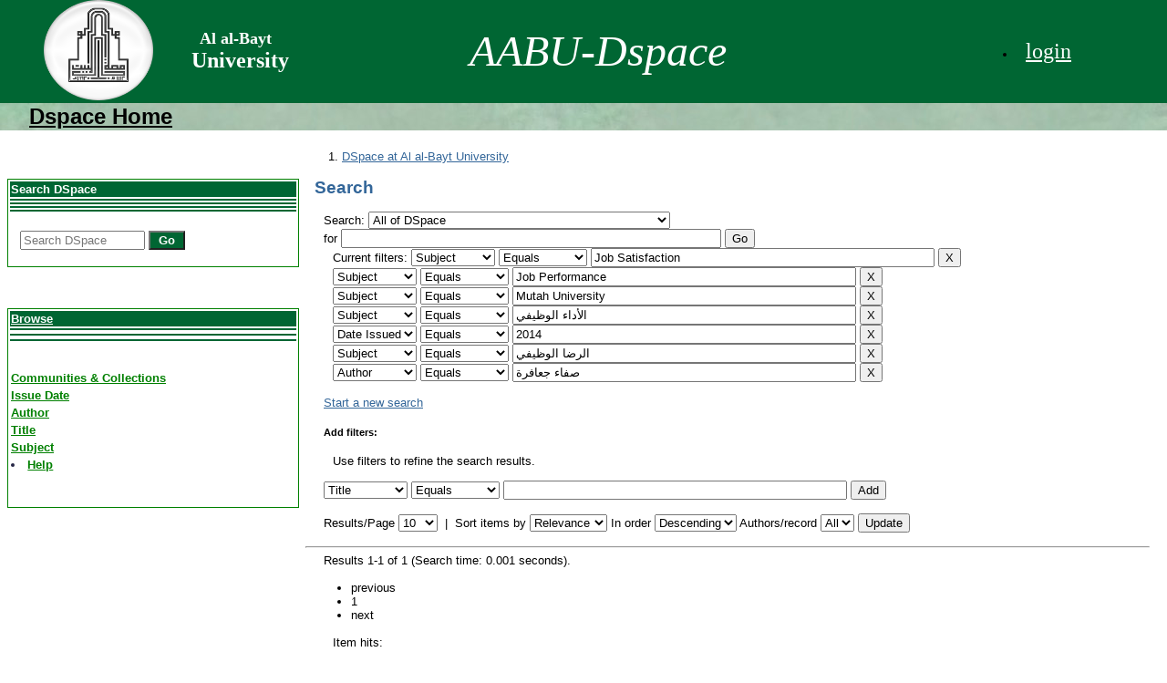

--- FILE ---
content_type: text/html;charset=UTF-8
request_url: https://repository.aabu.edu.jo/jspui/simple-search?query=&sort_by=score&order=desc&rpp=10&filter_field_1=subject&filter_type_1=equals&filter_value_1=Job+Satisfaction&filter_field_2=subject&filter_type_2=equals&filter_value_2=Job+Performance&filter_field_3=subject&filter_type_3=equals&filter_value_3=Mutah+University&filter_field_4=subject&filter_type_4=equals&filter_value_4=%D8%A7%D9%84%D8%A3%D8%AF%D8%A7%D8%A1+%D8%A7%D9%84%D9%88%D8%B8%D9%8A%D9%81%D9%8A&filter_field_5=dateIssued&filter_type_5=equals&filter_value_5=2014&filter_field_6=subject&filter_type_6=equals&filter_value_6=%D8%A7%D9%84%D8%B1%D8%B6%D8%A7+%D8%A7%D9%84%D9%88%D8%B8%D9%8A%D9%81%D9%8A&etal=0&filtername=author&filterquery=%D8%B5%D9%81%D8%A7%D8%A1+%D8%AC%D8%B9%D8%A7%D9%81%D8%B1%D8%A9&filtertype=equals
body_size: 5490
content:


















<!DOCTYPE html PUBLIC "-//W3C//DTD XHTML 1.0 Transitional//EN" "http://www.w3.org/TR/xhtml1/DTD/xhtml1-transitional.dtd">
<html>
    <head>
        <title>DSpace at Al al-Bayt University: Search</title>
        <meta http-equiv="Content-Type" content="text/html; charset=UTF-8" />
        <meta name="Generator" content="DSpace 5.1" />
        <link rel="stylesheet" href="/jspui/styles.css" type="text/css" />
        <link rel="stylesheet" href="/jspui/print.css" media="print" type="text/css" />
        <link rel="shortcut icon" href="/jspui/favicon.ico" type="image/x-icon"/>

        <link rel="search" type="application/opensearchdescription+xml" href="/jspui/open-search/description.xml" title="DSpace"/>

        
    <script type="text/javascript" src="/jspui/utils.js"></script>
    <script type="text/javascript" src="/jspui/static/js/scriptaculous/prototype.js"> </script>
    <script type="text/javascript" src="/jspui/static/js/scriptaculous/effects.js"> </script>
    <script type="text/javascript" src="/jspui/static/js/scriptaculous/builder.js"> </script>
    <script type="text/javascript" src="/jspui/static/js/scriptaculous/controls.js"> </script>
    <script type="text/javascript" src="/jspui/static/js/choice-support.js"> </script>

    


    </head>

    
    
    <body>

        
        
        <table class="pageBanner" width="100%" border="0" cellpadding="0" cellspacing="0" >

            
			<tr style="background-color:#063">
			<td width="200px">&nbsp &nbsp &nbsp &nbsp &nbsp &nbsp 
                    <a href="http://www.aabu.edu.jo"><img src="/jspui
					
					/image/hom.gif" alt="DSpace" width="120" height="110" border="0px"/></a>
			  </td>
<td width="210px">
<p style="font-family:'Comic Sans MS', cursive" ><font color="white" size="4px"  ><b> 
                     &nbsp  Al al-Bayt<br /></b></font><font color="white" size="+2" ><b>  University
                   </font></b> </p></td>
  <td  > 
					
					
					<p style="font-family:'Comic Sans MS', cursive" ><font color="white" size="+10"><i>
                    &nbsp &nbsp  &nbsp &nbsp AABU-Dspace </i></font></p>
					
					
              </td>
                <td nowrap="nowrap" valign="middle">

	  























       <div class="navbar-header">
       </div>
       <nav class="collapse navbar-collapse bs-navbar-collapse" role="navigation">
       <div class="nav navbar-nav navbar-right">
		<ul class="nav navbar-nav navbar-right">
         <li class="dropdown">
         
             <a href="#"  class="dropdown-toggle" data-toggle="dropdown"><span class="glyphicon glyphicon-user"></span>
	             
          
              <a href="/jspui/mydspace"><font color="#FFFFFF">
              <p style="font-family:'Comic Sans MS', cursive" ><font size="+2"> login</font>
               </p></font></a>

		
             </ul>
           </li>
          </ul>
          
	</div>
    </nav>


	  </td>
            </tr>
            <tr  height="30" style="background:url(image/misty_green_background_texture_by_donnamarie113-d5bt58p.jpg)"> 
                <td colspan="4" valign="center" >
                &nbsp &nbsp &nbsp &nbsp 
				<a href="http://repository.aabu.edu.jo/jspui"><font color="#000000">
				<b><font size="+2"> Dspace Home</font></b></a></font></td>
            </tr>
        </table>

        





        

        
        <table class="centralPane" width="99%" border="0" cellpadding="3" cellspacing="1">

            
            <tr valign="top">

            

            <td class="navigationBar">
                

























	<form style="background-color:#FFF;height:600px" method="get" action="/jspui/simple-search" class="navbar-form navbar-right">
    <br /><br /><br />
    <table style="width:320px" border="1" BORDERCOLOR=green >
    <tr >
    <td style="border:0px;background-color:#063;color:#FFF">
   <B>Search DSpace</B>
    </td>
    </tr>
    <tr>
    <td style="border:0px;background-color:#063">
    </td>
    </tr>
     <tr>
    <td style="border:0px;background-color:#063">
    </td>
    </tr>
     <tr>
    <td style="border:0px;background-color:#063">
    </td>
    </tr>
    <tr>
    <td style="border:0px;background-color:#063">
    </td>
    </tr>
    
    <tr>
     <tr>
    <td style="border:0px;background-color:white">
    </td>
    </tr>
     <tr>
      <tr>
    <td style="border:0px;background-color:white">
    </td>
    </tr>
     <tr>
      <tr>
    <td style="border:0px;background-color:white">
    </td>
    </tr>
     <tr>
    <td style="border:0px">
	    <div class="form-group">
          <input type="text" class="form-control" placeholder="Search&nbsp;DSpace" name="query" id="tequery" size="15"/>
               <button type="submit" style="width:40px;background-color:#063;color:#FFF" class="btn btn-primary" align="center"  >
                  <b>Go<b><span class="glyphicon glyphicon-search"></span></button>

        </div>
        </td>
        </tr>
     </table>


       <nav class="collapse navbar-collapse bs-navbar-collapse" role="navigation">
       <br /><br /><br />
           <table style="width:320px" border="1" bordercolor=green >
<tr><td style="border:0px;background-color:#063">
             <a href="#" class="dropdown-toggle" data-toggle="dropdown"><font color="white">Browse </font><b class="caret"></b></a></td></tr>
              <tr>
    <td style="border:0px;background-color:#063">
    </td>
    </tr>
     <tr>
      <tr>
    <td style="border:0px;background-color:#063">
    </td>
    </tr>
     <tr>
      <tr>
    <td style="border:0px;background-color:#063">
    </td>
    </tr>
     <tr>
    <td style="border:0px;background-color:white">
    </td>
    </tr>
     <tr>
      <tr>
    <td style="border:0px;background-color:white">
    </td>
    </tr>
     <tr>
      <tr>
    <td style="border:0px;background-color:white">
    </td>
    </tr>
     <tr>
    <td style="border:0px;background-color:white">
    </td>
    </tr>
     <tr>
    <td style="border:0px;background-color:white">
    </td>
    </tr>
     <tr>
    <td style="border:0px;background-color:white">
    </td>
    </tr>
     <tr>
           <tr> <td style="border:0px" ><a href="/jspui/community-list">
           <font color="green">Communities & Collections</font>
           </a></td></tr>
          
				
				
				
				
                    
				 <tr><td style="border:0px"><a href="/jspui/browse?type=dateissued">
                  <font color="green"> Issue Date</font></a></td></tr>
					
                    
				 <tr><td style="border:0px"><a href="/jspui/browse?type=author">
                  <font color="green"> Author</font></a></td></tr>
					
                    
				 <tr><td style="border:0px"><a href="/jspui/browse?type=title">
                  <font color="green"> Title</font></a></td></tr>
					
                    
				 <tr><td style="border:0px"><a href="/jspui/browse?type=subject">
                  <font color="green"> Subject</font></a></td></tr>
					
				    
				

         <tr><td style="border:0px">
          <li class=""><script type="text/javascript">
<!-- Javascript starts here
document.write('<a href="#" onClick="var popupwin = window.open(\'/jspui/help/index.html\',\'dspacepopup\',\'height=600,width=550,resizable,scrollbars\');popupwin.focus();return false;"><font color="green">Help</font><\/a>');
// -->
</script><noscript><a href="/jspui/help/index.html" target="dspacepopup"><font color="green">Help</font></a></noscript></li>
	    </td>
 </tr>
  <tr>
    <td style="border:0px;background-color:white">
    </td>
    </tr>
     <tr>
      <tr>
    <td style="border:0px;background-color:white">
    </td>
    </tr>
     <tr>
      <tr>
    <td style="border:0px;background-color:white">
    </td>
    </tr>
	 <tr>
    <td style="border:0px;background-color:white">
    </td>
    </tr>
	 <tr>
    <td style="border:0px;background-color:white">
    </td>
    </tr>
	 <tr>
    <td style="border:0px;background-color:white">
    </td>
    </tr>
	 <tr>
    <td style="border:0px;background-color:white">
    </td>
    </tr>
	 <tr>
    <td style="border:0px;background-color:white">
    </td>
    </tr>
 </table>


 
 
	
 
	</form></div>
    </nav>

            </td>

            

            
            
            
            <td height="510px" class="pageContents" width="100%">

                

                



  

<ol class="breadcrumb btn-success">

  <li><a href="/jspui/">DSpace at Al al-Bayt University</a></li>

</ol>








































    

<h2>Search</h2>

<div class="discovery-search-form panel panel-default">
    
	<div class="discovery-query panel-heading">
    <form action="simple-search" method="get">
         <label for="tlocation">
         	Search:
         </label>
         <select name="location" id="tlocation">

                                    
                                    <option selected="selected" value="/">All of DSpace</option>

                                <option value="123456789/2" >
                                	Thesis (الرسائل الجامعية)</option>

                                <option value="123456789/38" >
                                	المجلة الأردنية في الدراسات الإسلامية</option>

                                <option value="123456789/2412" >
                                	المجلة الاسلامية الاعداد المتبقية</option>

                                <option value="123456789/1625" >
                                	المجلد(22)، العدد(3/ب)، ذو الحجة 1437هـ/ أيلـــول 2016م</option>

                                <option value="123456789/1162" >
                                	المجلد(23)، العدد(2)، 2017م</option>

                                <option value="123456789/1362" >
                                	المجلد 9، عدد 2-أ لسنة 2013</option>

                                <option value="123456789/720" >
                                	المؤتمر الدولي الثالث كلية الشريعة و القانون</option>

                                <option value="123456789/718" >
                                	المؤتمر الدولي الثاني لكلية الشريعة</option>

                                <option value="123456789/273" >
                                	مجلة المناره للبحوث والدراسات</option>

                                <option value="123456789/2450" >
                                	مجلد 7 عدد 4 لسنة 2011</option>
                                </select><br/>
                                <label for="query">for</label>
                                <input type="text" size="50" id="query" name="query" value=""/>
                                <input type="submit" id="main-query-submit" class="btn btn-primary" value="Go" />
                  
                                <input type="hidden" value="10" name="rpp" />
                                <input type="hidden" value="score" name="sort_by" />
                                <input type="hidden" value="desc" name="order" />
                                
		<div class="discovery-search-appliedFilters">
		<span>Current filters:</span>
		
			    <select id="filter_field_1" name="filter_field_1">
				<option value="title">Title</option><option value="author">Author</option><option value="subject" selected="selected">Subject</option><option value="dateIssued">Date Issued</option>
				</select>
				<select id="filter_type_1" name="filter_type_1">
				<option value="equals" selected="selected">Equals</option><option value="contains">Contains</option><option value="authority">ID</option><option value="notequals">Not Equals</option><option value="notcontains">Not Contains</option><option value="notauthority">Not ID</option>
				</select>
				<input type="text" id="filter_value_1" name="filter_value_1" value="Job&#x20;Satisfaction" size="45"/>
				<input class="btn btn-default" type="submit" id="submit_filter_remove_1" name="submit_filter_remove_1" value="X" />
				<br/>
				
			    <select id="filter_field_2" name="filter_field_2">
				<option value="title">Title</option><option value="author">Author</option><option value="subject" selected="selected">Subject</option><option value="dateIssued">Date Issued</option>
				</select>
				<select id="filter_type_2" name="filter_type_2">
				<option value="equals" selected="selected">Equals</option><option value="contains">Contains</option><option value="authority">ID</option><option value="notequals">Not Equals</option><option value="notcontains">Not Contains</option><option value="notauthority">Not ID</option>
				</select>
				<input type="text" id="filter_value_2" name="filter_value_2" value="Job&#x20;Performance" size="45"/>
				<input class="btn btn-default" type="submit" id="submit_filter_remove_2" name="submit_filter_remove_2" value="X" />
				<br/>
				
			    <select id="filter_field_3" name="filter_field_3">
				<option value="title">Title</option><option value="author">Author</option><option value="subject" selected="selected">Subject</option><option value="dateIssued">Date Issued</option>
				</select>
				<select id="filter_type_3" name="filter_type_3">
				<option value="equals" selected="selected">Equals</option><option value="contains">Contains</option><option value="authority">ID</option><option value="notequals">Not Equals</option><option value="notcontains">Not Contains</option><option value="notauthority">Not ID</option>
				</select>
				<input type="text" id="filter_value_3" name="filter_value_3" value="Mutah&#x20;University" size="45"/>
				<input class="btn btn-default" type="submit" id="submit_filter_remove_3" name="submit_filter_remove_3" value="X" />
				<br/>
				
			    <select id="filter_field_4" name="filter_field_4">
				<option value="title">Title</option><option value="author">Author</option><option value="subject" selected="selected">Subject</option><option value="dateIssued">Date Issued</option>
				</select>
				<select id="filter_type_4" name="filter_type_4">
				<option value="equals" selected="selected">Equals</option><option value="contains">Contains</option><option value="authority">ID</option><option value="notequals">Not Equals</option><option value="notcontains">Not Contains</option><option value="notauthority">Not ID</option>
				</select>
				<input type="text" id="filter_value_4" name="filter_value_4" value="الأداء&#x20;الوظيفي" size="45"/>
				<input class="btn btn-default" type="submit" id="submit_filter_remove_4" name="submit_filter_remove_4" value="X" />
				<br/>
				
			    <select id="filter_field_5" name="filter_field_5">
				<option value="title">Title</option><option value="author">Author</option><option value="subject">Subject</option><option value="dateIssued" selected="selected">Date Issued</option>
				</select>
				<select id="filter_type_5" name="filter_type_5">
				<option value="equals" selected="selected">Equals</option><option value="contains">Contains</option><option value="authority">ID</option><option value="notequals">Not Equals</option><option value="notcontains">Not Contains</option><option value="notauthority">Not ID</option>
				</select>
				<input type="text" id="filter_value_5" name="filter_value_5" value="2014" size="45"/>
				<input class="btn btn-default" type="submit" id="submit_filter_remove_5" name="submit_filter_remove_5" value="X" />
				<br/>
				
			    <select id="filter_field_6" name="filter_field_6">
				<option value="title">Title</option><option value="author">Author</option><option value="subject" selected="selected">Subject</option><option value="dateIssued">Date Issued</option>
				</select>
				<select id="filter_type_6" name="filter_type_6">
				<option value="equals" selected="selected">Equals</option><option value="contains">Contains</option><option value="authority">ID</option><option value="notequals">Not Equals</option><option value="notcontains">Not Contains</option><option value="notauthority">Not ID</option>
				</select>
				<input type="text" id="filter_value_6" name="filter_value_6" value="الرضا&#x20;الوظيفي" size="45"/>
				<input class="btn btn-default" type="submit" id="submit_filter_remove_6" name="submit_filter_remove_6" value="X" />
				<br/>
				
			    <select id="filter_field_7" name="filter_field_7">
				<option value="title">Title</option><option value="author" selected="selected">Author</option><option value="subject">Subject</option><option value="dateIssued">Date Issued</option>
				</select>
				<select id="filter_type_7" name="filter_type_7">
				<option value="equals" selected="selected">Equals</option><option value="contains">Contains</option><option value="authority">ID</option><option value="notequals">Not Equals</option><option value="notcontains">Not Contains</option><option value="notauthority">Not ID</option>
				</select>
				<input type="text" id="filter_value_7" name="filter_value_7" value="صفاء&#x20;جعافرة" size="45"/>
				<input class="btn btn-default" type="submit" id="submit_filter_remove_7" name="submit_filter_remove_7" value="X" />
				<br/>
				
		</div>

<a class="btn btn-default" href="/jspui/simple-search">Start a new search</a>	
		</form>
		</div>

		<div class="discovery-search-filters panel-body">
		<h5>Add filters:</h5>
		<p class="discovery-search-filters-hint">Use filters to refine the search results.</p>
		<form action="simple-search" method="get">
		<input type="hidden" value="" name="location" />
		<input type="hidden" value="" name="query" />
		
				    <input type="hidden" id="filter_field_1" name="filter_field_1" value="subject" />
					<input type="hidden" id="filter_type_1" name="filter_type_1" value="equals" />
					<input type="hidden" id="filter_value_1" name="filter_value_1" value="Job&#x20;Satisfaction" />
					
				    <input type="hidden" id="filter_field_2" name="filter_field_2" value="subject" />
					<input type="hidden" id="filter_type_2" name="filter_type_2" value="equals" />
					<input type="hidden" id="filter_value_2" name="filter_value_2" value="Job&#x20;Performance" />
					
				    <input type="hidden" id="filter_field_3" name="filter_field_3" value="subject" />
					<input type="hidden" id="filter_type_3" name="filter_type_3" value="equals" />
					<input type="hidden" id="filter_value_3" name="filter_value_3" value="Mutah&#x20;University" />
					
				    <input type="hidden" id="filter_field_4" name="filter_field_4" value="subject" />
					<input type="hidden" id="filter_type_4" name="filter_type_4" value="equals" />
					<input type="hidden" id="filter_value_4" name="filter_value_4" value="الأداء&#x20;الوظيفي" />
					
				    <input type="hidden" id="filter_field_5" name="filter_field_5" value="dateIssued" />
					<input type="hidden" id="filter_type_5" name="filter_type_5" value="equals" />
					<input type="hidden" id="filter_value_5" name="filter_value_5" value="2014" />
					
				    <input type="hidden" id="filter_field_6" name="filter_field_6" value="subject" />
					<input type="hidden" id="filter_type_6" name="filter_type_6" value="equals" />
					<input type="hidden" id="filter_value_6" name="filter_value_6" value="الرضا&#x20;الوظيفي" />
					
				    <input type="hidden" id="filter_field_7" name="filter_field_7" value="author" />
					<input type="hidden" id="filter_type_7" name="filter_type_7" value="equals" />
					<input type="hidden" id="filter_value_7" name="filter_value_7" value="صفاء&#x20;جعافرة" />
					
		<select id="filtername" name="filtername">
		<option value="title">Title</option><option value="author">Author</option><option value="subject">Subject</option><option value="dateIssued">Date Issued</option>
		</select>
		<select id="filtertype" name="filtertype">
		<option value="equals">Equals</option><option value="contains">Contains</option><option value="authority">ID</option><option value="notequals">Not Equals</option><option value="notcontains">Not Contains</option><option value="notauthority">Not ID</option>
		</select>
		<input type="text" id="filterquery" name="filterquery" size="45" required="required" />
		<input type="hidden" value="10" name="rpp" />
		<input type="hidden" value="score" name="sort_by" />
		<input type="hidden" value="desc" name="order" />
		<input class="btn btn-default" type="submit" value="Add" onclick="return validateFilters()" />
		</form>
		</div>        

        
   <div class="discovery-pagination-controls panel-footer">
   <form action="simple-search" method="get">
   <input type="hidden" value="" name="location" />
   <input type="hidden" value="" name="query" />
	
				    <input type="hidden" id="filter_field_1" name="filter_field_1" value="subject" />
					<input type="hidden" id="filter_type_1" name="filter_type_1" value="equals" />
					<input type="hidden" id="filter_value_1" name="filter_value_1" value="Job&#x20;Satisfaction" />
					
				    <input type="hidden" id="filter_field_2" name="filter_field_2" value="subject" />
					<input type="hidden" id="filter_type_2" name="filter_type_2" value="equals" />
					<input type="hidden" id="filter_value_2" name="filter_value_2" value="Job&#x20;Performance" />
					
				    <input type="hidden" id="filter_field_3" name="filter_field_3" value="subject" />
					<input type="hidden" id="filter_type_3" name="filter_type_3" value="equals" />
					<input type="hidden" id="filter_value_3" name="filter_value_3" value="Mutah&#x20;University" />
					
				    <input type="hidden" id="filter_field_4" name="filter_field_4" value="subject" />
					<input type="hidden" id="filter_type_4" name="filter_type_4" value="equals" />
					<input type="hidden" id="filter_value_4" name="filter_value_4" value="الأداء&#x20;الوظيفي" />
					
				    <input type="hidden" id="filter_field_5" name="filter_field_5" value="dateIssued" />
					<input type="hidden" id="filter_type_5" name="filter_type_5" value="equals" />
					<input type="hidden" id="filter_value_5" name="filter_value_5" value="2014" />
					
				    <input type="hidden" id="filter_field_6" name="filter_field_6" value="subject" />
					<input type="hidden" id="filter_type_6" name="filter_type_6" value="equals" />
					<input type="hidden" id="filter_value_6" name="filter_value_6" value="الرضا&#x20;الوظيفي" />
					
				    <input type="hidden" id="filter_field_7" name="filter_field_7" value="author" />
					<input type="hidden" id="filter_type_7" name="filter_type_7" value="equals" />
					<input type="hidden" id="filter_value_7" name="filter_value_7" value="صفاء&#x20;جعافرة" />
						
           <label for="rpp">Results/Page</label>
           <select name="rpp">

                   <option value="5" >5</option>

                   <option value="10" selected="selected">10</option>

                   <option value="15" >15</option>

                   <option value="20" >20</option>

                   <option value="25" >25</option>

                   <option value="30" >30</option>

                   <option value="35" >35</option>

                   <option value="40" >40</option>

                   <option value="45" >45</option>

                   <option value="50" >50</option>

                   <option value="55" >55</option>

                   <option value="60" >60</option>

                   <option value="65" >65</option>

                   <option value="70" >70</option>

                   <option value="75" >75</option>

                   <option value="80" >80</option>

                   <option value="85" >85</option>

                   <option value="90" >90</option>

                   <option value="95" >95</option>

                   <option value="100" >100</option>

           </select>
           &nbsp;|&nbsp;

               <label for="sort_by">Sort items by</label>
               <select name="sort_by">
                   <option value="score">Relevance</option>
 <option value="dc.title_sort" >Title</option> <option value="dc.date.issued_dt" >Issue Date</option>
               </select>

           <label for="order">In order</label>
           <select name="order">
               <option value="ASC" >Ascending</option>
               <option value="DESC" selected="selected">Descending</option>
           </select>
           <label for="etal">Authors/record</label>
           <select name="etal">

               <option value="0" selected="selected">All</option>
<option value="1" >1</option>
                       <option value="5" >5</option>

                       <option value="10" >10</option>

                       <option value="15" >15</option>

                       <option value="20" >20</option>

                       <option value="25" >25</option>

                       <option value="30" >30</option>

                       <option value="35" >35</option>

                       <option value="40" >40</option>

                       <option value="45" >45</option>

                       <option value="50" >50</option>

           </select>
           <input class="btn btn-default" type="submit" name="submit_search" value="Update" />


</form>
   </div>
</div>   

<hr/>
<div class="discovery-result-pagination row container">

    
	<div class="alert alert-info">Results 1-1 of 1 (Search time: 0.001 seconds).</div>
    <ul class="pagination pull-right">
	<li class="disabled"><span>previous</span></li>
	
	<li class="active"><span>1</span></li>

	<li class="disabled"><span>next</span></li>
	</ul>
<!-- give a content to the div -->
</div>
<div class="discovery-result-results">





    <div class="panel panel-info">
    <div class="panel-heading">Item hits:</div>
    <table align="center" class="table" summary="This table browses all dspace content">
<colgroup><col width="130" /><col width="60%" /><col width="40%" /></colgroup>
<tr>
<th id="t1" class="oddRowEvenCol">Issue Date</th><th id="t2" class="oddRowOddCol">Title</th><th id="t3" class="oddRowEvenCol">Author(s)</th></tr><tr><td headers="t1" class="evenRowEvenCol" nowrap="nowrap" align="right">13-Jan-2014</td><td headers="t2" class="evenRowOddCol" ><a href="/jspui/handle/123456789/328">درجة&#x20;الرضا&#x20;الوظيفي&#x20;لأعضاء&#x20;الهيئة&#x20;التدريسية&#x20;في&#x20;جامعة&#x20;مؤتة&#x20;وعلاقته&#x20;بمستوى&#x20;أدائهم&#x20;الوظيفي</a></td><td headers="t3" class="evenRowEvenCol" ><em><a href="/jspui/browse?type=author&amp;value=%D9%85%D9%86%D9%8A%D8%B1%D8%A9+%D8%A7%D9%84%D8%B4%D8%B1%D9%85%D8%A7%D9%86">منيرة&#x20;الشرمان</a>; <a href="/jspui/browse?type=author&amp;value=%D8%B5%D9%81%D8%A7%D8%A1+%D8%AC%D8%B9%D8%A7%D9%81%D8%B1%D8%A9">صفاء&#x20;جعافرة</a></em></td></tr>
</table>

    </div>

</div>
















            

	</div>
	<div class="col-md-3">
                    


<h3 class="facets">Discover</h3>
<div id="facets" class="facetsBox">

<div id="facet_author" class="panel panel-success">
	    <div class="panel-heading">Author</div>
	    <ul class="list-group"><li class="list-group-item"><span class="badge">1</span> <a href="/jspui/simple-search?query=&amp;sort_by=score&amp;order=desc&amp;rpp=10&amp;filter_field_1=subject&amp;filter_type_1=equals&amp;filter_value_1=Job+Satisfaction&amp;filter_field_2=subject&amp;filter_type_2=equals&amp;filter_value_2=Job+Performance&amp;filter_field_3=subject&amp;filter_type_3=equals&amp;filter_value_3=Mutah+University&amp;filter_field_4=subject&amp;filter_type_4=equals&amp;filter_value_4=%D8%A7%D9%84%D8%A3%D8%AF%D8%A7%D8%A1+%D8%A7%D9%84%D9%88%D8%B8%D9%8A%D9%81%D9%8A&amp;filter_field_5=dateIssued&amp;filter_type_5=equals&amp;filter_value_5=2014&amp;filter_field_6=subject&amp;filter_type_6=equals&amp;filter_value_6=%D8%A7%D9%84%D8%B1%D8%B6%D8%A7+%D8%A7%D9%84%D9%88%D8%B8%D9%8A%D9%81%D9%8A&amp;filter_field_7=author&amp;filter_type_7=equals&amp;filter_value_7=%D8%B5%D9%81%D8%A7%D8%A1+%D8%AC%D8%B9%D8%A7%D9%81%D8%B1%D8%A9&amp;etal=0&amp;filtername=author&amp;filterquery=%D9%85%D9%86%D9%8A%D8%B1%D8%A9+%D8%A7%D9%84%D8%B4%D8%B1%D9%85%D8%A7%D9%86&amp;filtertype=equals"
                title="Filter by منيرة الشرمان">
                منيرة الشرمان</a></li></ul></div><div id="facet_subject" class="panel panel-success">
	    <div class="panel-heading">Subject</div>
	    <ul class="list-group"><li class="list-group-item"><span class="badge">1</span> <a href="/jspui/simple-search?query=&amp;sort_by=score&amp;order=desc&amp;rpp=10&amp;filter_field_1=subject&amp;filter_type_1=equals&amp;filter_value_1=Job+Satisfaction&amp;filter_field_2=subject&amp;filter_type_2=equals&amp;filter_value_2=Job+Performance&amp;filter_field_3=subject&amp;filter_type_3=equals&amp;filter_value_3=Mutah+University&amp;filter_field_4=subject&amp;filter_type_4=equals&amp;filter_value_4=%D8%A7%D9%84%D8%A3%D8%AF%D8%A7%D8%A1+%D8%A7%D9%84%D9%88%D8%B8%D9%8A%D9%81%D9%8A&amp;filter_field_5=dateIssued&amp;filter_type_5=equals&amp;filter_value_5=2014&amp;filter_field_6=subject&amp;filter_type_6=equals&amp;filter_value_6=%D8%A7%D9%84%D8%B1%D8%B6%D8%A7+%D8%A7%D9%84%D9%88%D8%B8%D9%8A%D9%81%D9%8A&amp;filter_field_7=author&amp;filter_type_7=equals&amp;filter_value_7=%D8%B5%D9%81%D8%A7%D8%A1+%D8%AC%D8%B9%D8%A7%D9%81%D8%B1%D8%A9&amp;etal=0&amp;filtername=subject&amp;filterquery=%D8%AC%D8%A7%D9%85%D8%B9%D8%A9+%D9%85%D8%A4%D8%AA%D8%A9&amp;filtertype=equals"
                title="Filter by جامعة مؤتة">
                جامعة مؤتة</a></li></ul></div>

</div>


    </div>
    </div>       

</div>
</main>
            
             <footer class="navbar navbar-inverse navbar-bottom">
             <div id="designedby" class="container text-muted">
             <br /><br /><br />
             <font color="green">Theme by</font> <a href="http://www.cineca.it"><img
                                    src="/jspui/image/logo-cineca-small.png"
                                    alt="Logo CINECA" /></a>
			<div id="footer_feedback" class="pull-right">                                    
                                <p class="text-muted"> <font color="green"><a target="_blank" href="http://www.dspace.org/">DSpace Software</a> Copyright&nbsp;&copy;&nbsp;2002-2013&nbsp; <a target="_blank" href="http://www.duraspace.org/">Duraspace</a></font>&nbsp;-
                                <a target="_blank" href="/jspui/feedback">
                                 <font color="green">Feedback</font></a>
                                <a href="/jspui/htmlmap"></a></p>
                                </div>
			</div>
    </footer>
    </body>
</html>